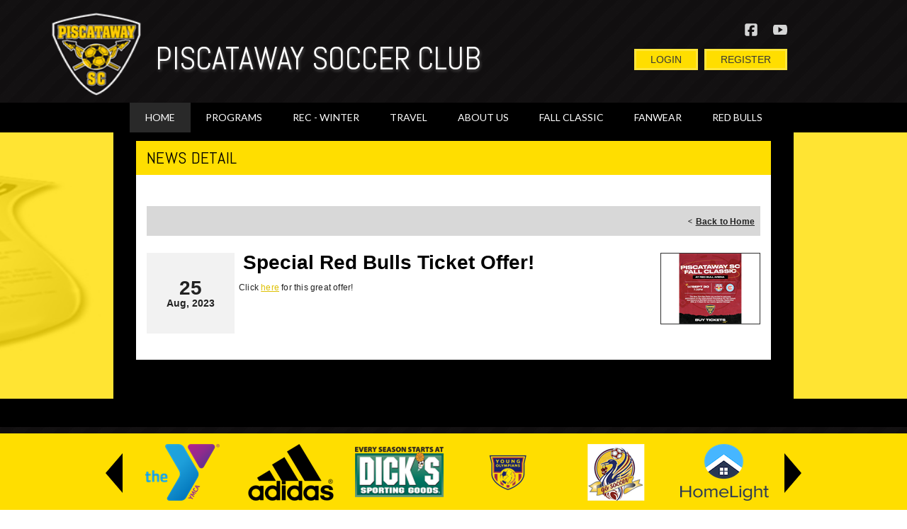

--- FILE ---
content_type: application/javascript
request_url: https://data.pendo.io/data/guide.js/d0fb86a4-67dd-4d7f-4b96-86358c9a1ce7?id=20&jzb=eJydkE1v8yAQhP8Lh5ziDyBxcaSorZRKfS9ppX5crTXgFJWABThOVOW_Z91XTe-9Dc9qdmf4IgcTTfLhnyIr0jw_bDdPzWvDtFiWDKqsrdsuW0jBs1Z1i4xq6GjNebUUnMwJSOkHlyavG6ydkyFYXPORUh9XRTGOY96bKCHBCKfopdQh92FXbHQHg005xP54m6A1ar0UVcnEbI-yKmtB65nTY_zUJwSPW_r9Qrm4YTUXM5nseiJKJzAWk3ir3n-L_A-zx6HC22R1bTlJ85emFtxugJ1Gq3bN28td76M5kvP1D342T6eR9hC0S_fXGSKMMtmpKEpasJJVuPagQzTeIWY5L0VOmz54lRlPzucL4CeDpg&v=2.308.1_prod-io&ct=1768766989422
body_size: 128
content:
pendo.guidesPayload({"guides":[],"normalizedUrl":"http://www.piscatawaysoccer.org/Default.aspx?ctl=newsdetail\u0026mid=609819\u0026newsid=472938\u0026newskeyid=HN1\u0026tabid=586028","lastGuideStepSeen":{"isMultiStep":false,"state":""},"guideWidget":{"enabled":false,"hidePoweredBy":false},"guideCssUrl":"","throttling":{"count":1,"enabled":true,"interval":1,"unit":"Day"},"autoOrdering":[],"globalJsUrl":"","segmentFlags":[],"designerEnabled":false,"features":null,"id":"20","preventCodeInjection":false});